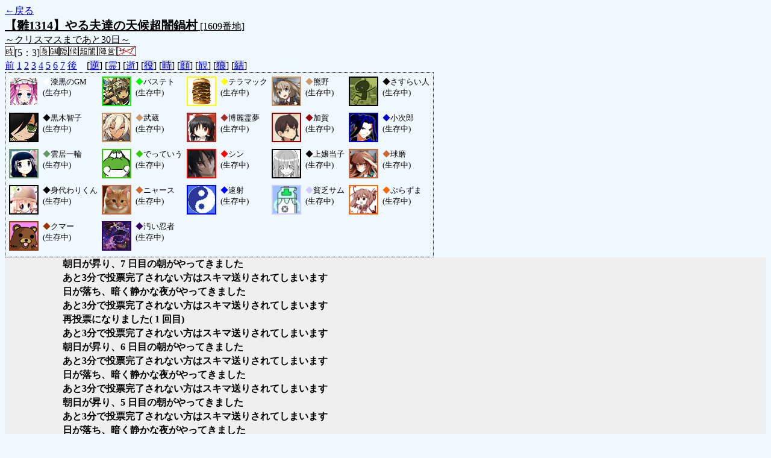

--- FILE ---
content_type: text/html; charset=UTF-8
request_url: http://alicegame.xsrv.jp/hina/old_log.php?room_no=1609&heaven_only=on&watch=on&heaven_talk=on&db_no=2
body_size: 2589
content:
<!DOCTYPE html>
<html lang="ja">
<head>
<meta charset="UTF-8">
<title>[1609番地] 【雛1314】やる夫達の天候超闇鍋 - 汝は人狼なりや？[過去ログ]</title>
<link rel="stylesheet" href="./css/old_log.css">
</head>
<body>
<a href="old_log.php?db_no=2">←戻る</a><br>
<span class="room"><span class="room-name">【雛1314】やる夫達の天候超闇鍋村</span> [1609番地]<br><span class="room-comment">～クリスマスまであと30日～</span></span><br>
<img src="./img/room_option/real_time.gif" alt="リアルタイム制 (昼： 5 分 / 夜： 3 分)" title="リアルタイム制 (昼： 5 分 / 夜： 3 分)" class="option">[5：3]<img src="./img/room_option/dummy_boy.gif" alt="初日の夜は身代わり君" title="初日の夜は身代わり君" class="option"><img src="./img/room_option/gm_login.gif" alt="身代わり君はGM" title="身代わり君はGM" class="option"><img src="./img/room_option/auto_open_cast.gif" alt="自動で霊界の配役を公開する" title="自動で霊界の配役を公開する" class="option"><img src="./img/room_option/weather.gif" alt="天候あり" title="天候あり" class="option"><img src="./img/room_option/chaos_hyper.gif" alt="超・闇鍋モード" title="超・闇鍋モード" class="option"><img src="./img/room_option/chaos_open_cast_camp.gif" alt="配役を通知する:陣営通知" title="配役を通知する:陣営通知" class="option"><img src="./img/room_option/no_sub_role.gif" alt="サブ役職をつけない" title="サブ役職をつけない" class="option"><br>
<a href="#beforegame">前</a>
<a href="#date1">1</a>
<a href="#date2">2</a>
<a href="#date3">3</a>
<a href="#date4">4</a>
<a href="#date5">5</a>
<a href="#date6">6</a>
<a href="#date7">7</a>
<a href="#aftergame">後</a>　[<a href="old_log.php?room_no=1609&heaven_talk=on&heaven_only=on&watch=on&reverse_log=on&db_no=2" class="option-off">逆</a>]
[<a href="old_log.php?room_no=1609&heaven_only=on&watch=on&db_no=2" class="option-on">霊</a>]
[<a href="old_log.php?room_no=1609&heaven_talk=on&watch=on&db_no=2" class="option-on">逝</a>]
[<a href="old_log.php?room_no=1609&heaven_talk=on&heaven_only=on&watch=on&add_role=on&db_no=2" class="option-off">役</a>]
[<a href="old_log.php?room_no=1609&heaven_talk=on&heaven_only=on&watch=on&time=on&db_no=2" class="option-off">時</a>]
[<a href="old_log.php?room_no=1609&heaven_talk=on&heaven_only=on&watch=on&icon=on&db_no=2" class="option-off">顔</a>]
[<a href="old_log.php?room_no=1609&heaven_talk=on&heaven_only=on&db_no=2" class="option-on">観</a>]
[<a href="old_log.php?room_no=1609&heaven_talk=on&heaven_only=on&watch=on&wolf_sight=on&db_no=2" class="option-off">狼</a>]
[<a href="old_log.php?room_no=1609&heaven_talk=on&heaven_only=on&watch=on&personal_result=on&db_no=2" class="option-off">結</a>]

<div class="player"><table><tr>
<td><img src="./user_icon/7044.png" alt="icon" title="『漆黒の』めたんよ" style="border-color:#FFFFFF;" width="45" height="45"></td>
<td><span class="symbol" style="color:#FFFFFF;">◆</span>漆黒のGM<br>(生存中)</td>
<td><img src="./user_icon/7045.jpg" alt="icon" title="愛猫神" style="border-color:#00FF00;" width="45" height="45"></td>
<td><span class="symbol" style="color:#00FF00;">◆</span>バステト<br>(生存中)</td>
<td><img src="./user_icon/3044.png" alt="icon" title="男なら1口で食べろ！" style="border-color:#FFFF00;" width="45" height="45"></td>
<td><span class="symbol" style="color:#FFFF00;">◆</span>テラマック<br>(生存中)</td>
<td><img src="./user_icon/6683.png" alt="icon" title="神戸生まれのオシャレな重巡" style="border-color:#CC9966;" width="45" height="45"></td>
<td><span class="symbol" style="color:#CC9966;">◆</span>熊野<br>(生存中)</td>
<td><img src="./user_icon/6979.jpg" alt="icon" title="かぜのむくままきのむくまま" style="border-color:#000000;" width="45" height="45"></td>
<td><span class="symbol" style="color:#000000;">◆</span>さすらい人<br>(生存中)</td>
</tr>
<tr>
<td><img src="./user_icon/5725.jpg" alt="icon" title="私が狼なのはどう考えてもお前らが悪い" style="border-color:#000000;" width="45" height="45"></td>
<td><span class="symbol" style="color:#000000;">◆</span>黒木智子<br>(生存中)</td>
<td><img src="./user_icon/7021.png" alt="icon" title="小次郎は何処だ？" style="border-color:#CC9966;" width="45" height="45"></td>
<td><span class="symbol" style="color:#CC9966;">◆</span>武蔵<br>(生存中)</td>
<td><img src="./user_icon/011.jpg" alt="icon" title="楽園の素敵な巫女" style="border-color:#A62C27;" width="45" height="45"></td>
<td><span class="symbol" style="color:#A62C27;">◆</span>博麗霊夢<br>(生存中)</td>
<td><img src="./user_icon/6612.png" alt="icon" title="　" style="border-color:#990000;" width="45" height="45"></td>
<td><span class="symbol" style="color:#990000;">◆</span>加賀<br>(生存中)</td>
<td><img src="./user_icon/789.png" alt="icon" title=" " style="border-color:#0000CC;" width="45" height="45"></td>
<td><span class="symbol" style="color:#0000CC;">◆</span>小次郎<br>(生存中)</td>
</tr>
<tr>
<td><img src="./user_icon/068.png" alt="icon" title="よろしくね" style="border-color:#669966;" width="45" height="45"></td>
<td><span class="symbol" style="color:#669966;">◆</span>雲居一輪<br>(生存中)</td>
<td><img src="./user_icon/1447.gif" alt="icon" title="でででででっていうｗｗｗｗｗ" style="border-color:#33CC00;" width="45" height="45"></td>
<td><span class="symbol" style="color:#33CC00;">◆</span>でっていう<br>(生存中)</td>
<td><img src="./user_icon/1635.jpg" alt="icon" title="まだ戦争がしたいのか！" style="border-color:#FF0000;" width="45" height="45"></td>
<td><span class="symbol" style="color:#FF0000;">◆</span>シン<br>(生存中)</td>
<td><img src="./user_icon/5177.png" alt="icon" title="不幸よー！！" style="border-color:#000000;" width="45" height="45"></td>
<td><span class="symbol" style="color:#000000;">◆</span>上嬢当子<br>(生存中)</td>
<td><img src="./user_icon/6329.jpg" alt="icon" title="クマー" style="border-color:#CC6633;" width="45" height="45"></td>
<td><span class="symbol" style="color:#CC6633;">◆</span>球磨<br>(生存中)</td>
</tr>
<tr>
<td><img src="./user_icon/1183.jpg" alt="icon" title="僕は食べてもおいしくないよ" style="border-color:#000000;" width="45" height="45"></td>
<td><span class="symbol" style="color:#000000;">◆</span>身代わりくん<br>(生存中)</td>
<td><img src="./user_icon/2317.png" alt="icon" title="ロケット団" style="border-color:#CC6633;" width="45" height="45"></td>
<td><span class="symbol" style="color:#CC6633;">◆</span>ニャース<br>(生存中)</td>
<td><img src="./user_icon/303.png" alt="icon" title="&#13;&#10;" style="border-color:#0000FF;" width="45" height="45"></td>
<td><span class="symbol" style="color:#0000FF;">◆</span>速射<br>(生存中)</td>
<td><img src="./user_icon/799.jpg" alt="icon" title="びんぼがわるいんや" style="border-color:#CCCCFF;" width="45" height="45"></td>
<td><span class="symbol" style="color:#CCCCFF;">◆</span>貧乏サム<br>(生存中)</td>
<td><img src="./user_icon/6972.png" alt="icon" title="なすは嫌いなのです" style="border-color:#FF6600;" width="45" height="45"></td>
<td><span class="symbol" style="color:#FF6600;">◆</span>ぷらずま<br>(生存中)</td>
</tr>
<tr>
<td><img src="./user_icon/2539.jpg" alt="icon" title="よろしクマー" style="border-color:#993300;" width="45" height="45"></td>
<td><span class="symbol" style="color:#993300;">◆</span>クマー<br>(生存中)</td>
<td><img src="./user_icon/6368.jpg" alt="icon" title="お前のクリーチャーを-6000 だ！" style="border-color:#330066;" width="45" height="45"></td>
<td><span class="symbol" style="color:#330066;">◆</span>汚い忍者<br>(生存中)</td>
</tr></table></div>
<table id="date7" class="talk night">
</table>
<table id="date7_day" class="talk day">
<tr>
<td class="system-user" colspan="2">朝日が昇り、7 日目の朝がやってきました</td>
</tr>
</table>
<table id="date6" class="talk night">
<tr>
<td class="system-user" colspan="2">あと3分で投票完了されない方はスキマ送りされてしまいます</td>
</tr>
<tr>
<td class="system-user" colspan="2">日が落ち、暗く静かな夜がやってきました</td>
</tr>
</table>
<table id="date6_day" class="talk day">
<tr>
<td class="system-user" colspan="2">あと3分で投票完了されない方はスキマ送りされてしまいます</td>
</tr>
<tr>
<td class="system-user" colspan="2">再投票になりました( 1 回目)</td>
</tr>
<tr>
<td class="system-user" colspan="2">あと3分で投票完了されない方はスキマ送りされてしまいます</td>
</tr>
<tr>
<td class="system-user" colspan="2">朝日が昇り、6 日目の朝がやってきました</td>
</tr>
</table>
<table id="date5" class="talk night">
<tr>
<td class="system-user" colspan="2">あと3分で投票完了されない方はスキマ送りされてしまいます</td>
</tr>
<tr>
<td class="system-user" colspan="2">日が落ち、暗く静かな夜がやってきました</td>
</tr>
</table>
<table id="date5_day" class="talk day">
<tr>
<td class="system-user" colspan="2">あと3分で投票完了されない方はスキマ送りされてしまいます</td>
</tr>
<tr>
<td class="system-user" colspan="2">朝日が昇り、5 日目の朝がやってきました</td>
</tr>
</table>
<table id="date4" class="talk night">
<tr>
<td class="system-user" colspan="2">あと3分で投票完了されない方はスキマ送りされてしまいます</td>
</tr>
<tr>
<td class="system-user" colspan="2">日が落ち、暗く静かな夜がやってきました</td>
</tr>
</table>
<table id="date4_day" class="talk day">
<tr>
<td class="system-user" colspan="2">あと3分で投票完了されない方はスキマ送りされてしまいます</td>
</tr>
<tr>
<td class="system-user" colspan="2">朝日が昇り、4 日目の朝がやってきました</td>
</tr>
</table>
<table id="date3" class="talk night">
<tr>
<td class="system-user" colspan="2">あと3分で投票完了されない方はスキマ送りされてしまいます</td>
</tr>
<tr>
<td class="system-user" colspan="2">日が落ち、暗く静かな夜がやってきました</td>
</tr>
</table>
<table id="date3_day" class="talk day">
<tr>
<td class="system-user" colspan="2">あと3分で投票完了されない方はスキマ送りされてしまいます</td>
</tr>
<tr>
<td class="system-user" colspan="2">再投票になりました( 2 回目)</td>
</tr>
<tr>
<td class="system-user" colspan="2">あと3分で投票完了されない方はスキマ送りされてしまいます</td>
</tr>
<tr>
<td class="system-user" colspan="2">再投票になりました( 1 回目)</td>
</tr>
<tr>
<td class="system-user" colspan="2">あと3分で投票完了されない方はスキマ送りされてしまいます</td>
</tr>
<tr>
<td class="system-user" colspan="2">朝日が昇り、3 日目の朝がやってきました</td>
</tr>
</table>
<table id="date2" class="talk night">
<tr>
<td class="system-user" colspan="2">あと3分で投票完了されない方はスキマ送りされてしまいます</td>
</tr>
<tr>
<td class="system-user" colspan="2">日が落ち、暗く静かな夜がやってきました</td>
</tr>
</table>
<table id="date2_day" class="talk day">
<tr>
<td class="system-user" colspan="2">ニャース はショック死しました</td>
</tr>
<tr>
<td class="system-user" colspan="2">あと3分で投票完了されない方はスキマ送りされてしまいます</td>
</tr>
<tr>
<td class="system-user" colspan="2">朝日が昇り、2 日目の朝がやってきました</td>
</tr>
</table>
<table id="date1" class="talk night">
<tr>
<td class="system-user" colspan="2">あと3分で投票完了されない方はスキマ送りされてしまいます</td>
</tr>
<tr>
<td class="system-user" colspan="2">出現陣営：村人陣営9　人狼陣営7　妖狐陣営2　キューピッド陣営2　蝙蝠陣営1　鬼陣営1</td>
</tr>
<tr>
<td class="system-user" colspan="2">ゲーム開始：2013/11/25 (Mon) 20:23:36</td>
</tr>
</table>
</body>
</html>